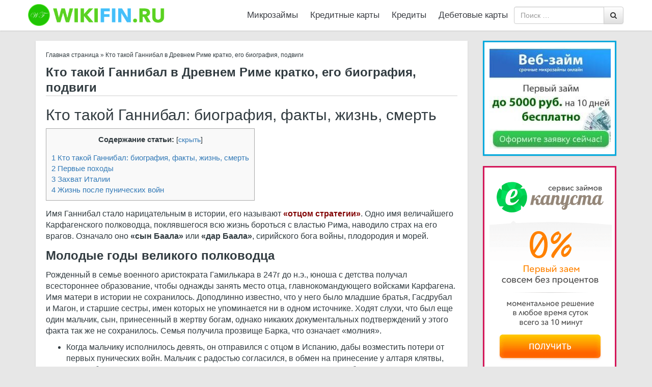

--- FILE ---
content_type: text/html; charset=utf-8
request_url: https://wikifin.ru/kto-takoj-gannibal-v-drevnem-rime-kratko-ego-biografiya-podvigi/
body_size: 11546
content:
<!DOCTYPE html>
<html class="no-js" lang="ru-RU" prefix="og: http://ogp.me/ns#">
<head>
  <meta charset="utf-8">
  <meta http-equiv="X-UA-Compatible" content="IE=edge">
  <meta name="viewport" content="width=device-width">
  <link rel="profile" href="https://gmpg.org/xfn/11">
  <link rel="pingback" href="/xmlrpc.php">
<noscript>
  <div></div>
</noscript>
  <title>Кто такой Ганнибал в Древнем Риме кратко, его биография, подвиги</title>
  <meta name="description" content="Ганнибал Барка. Родился в 247 г. до н.э - умер в 183 г. до н.э. Страна: Карфаген. Кто такой Ганнибал в Древнем Риме кратко, его биография, подвиги.">
  <link rel="canonical" href="/kto-takoj-gannibal-v-drevnem-rime-kratko-ego-biografiya-podvigi/">
  <meta property="og:locale" content="ru_RU">
  <meta property="og:type" content="article">
  <meta property="og:title" content="Кто такой Ганнибал в Древнем Риме кратко, его биография, подвиги">
  <meta property="og:description" content="Ганнибал Барка. Родился в 247 г. до н.э - умер в 183 г. до н.э. Страна: Карфаген. Кто такой Ганнибал в Древнем Риме кратко, его биография, подвиги.">
  <meta property="og:url" content="https://wikifin.ru/kto-takoj-gannibal-v-drevnem-rime-kratko-ego-biografiya-podvigi/">
  <meta property="og:site_name" content="WikiFin - финансовая интернет-энциклопедия, путеводитель в мир успеха через тернии предложений и терминов">
  <meta property="article:section" content="Вопрос-ответ">
  <meta property="article:published_time" content="2019-05-09T15:23:08+00:00">
  <meta property="article:modified_time" content="2020-02-10T19:54:08+00:00">
  <meta property="og:updated_time" content="2020-02-10T19:54:08+00:00">
  <meta property="og:image" content="https://wikifin.ru/wp-content/uploads/2019/05/kto-takoj-gannibal-v-drevnem-rime-kratko-ego-biografiya-podvigi-e1602429488700.jpg">
  <meta property="og:image:width" content="300">
  <meta property="og:image:height" content="203">
  <meta name="twitter:card" content="summary">
  <meta name="twitter:description" content="Ганнибал Барка. Родился в 247 г. до н.э - умер в 183 г. до н.э. Страна: Карфаген. Кто такой Ганнибал в Древнем Риме кратко, его биография, подвиги.">
  <meta name="twitter:title" content="Кто такой Ганнибал в Древнем Риме кратко, его биография, подвиги">
  <meta name="twitter:image" content="https://wikifin.ru/wp-content/uploads/2019/05/kto-takoj-gannibal-v-drevnem-rime-kratko-ego-biografiya-podvigi-e1602429488700.jpg">
  <link rel="alternate" type="application/rss+xml" title="WikiFin - финансовая интернет-энциклопедия, путеводитель в мир успеха через тернии предложений и терминов » Лента" href="/feed/">
  <link rel="stylesheet" id="custom_style-css" href="/wp-content/plugins/cg-scroll-to-top/css/cg-style.css" type="text/css" media="all">
  <link rel="stylesheet" id="dwqa-style-css" href="/wp-content/plugins/dw-question-answer-pro/templates/assets/css/style.css" type="text/css" media="all">
  <link rel="stylesheet" id="dwqa-style-rtl-css" href="/wp-content/plugins/dw-question-answer-pro/templates/assets/css/rtl.css" type="text/css" media="all">
  <link rel="stylesheet" id="ewd-feup-style-css" href="/wp-content/plugins/front-end-only-users/css/feu-styles.css" type="text/css" media="all">
  <link rel="stylesheet" id="feup-yahoo-pure-css-css" href="/wp-content/plugins/front-end-only-users/css/feup-pure.css" type="text/css" media="all">
  <link rel="stylesheet" id="toc-screen-css" href="/wp-content/plugins/table-of-contents-plus/screen.min.css" type="text/css" media="all">
  <link rel="stylesheet" id="bootstrap-style-css" href="/wp-content/themes/money/css/bootstrap.min.css" type="text/css" media="all">
  <link rel="stylesheet" id="bootstrap-theme-style-css" href="/wp-content/themes/money/css/bootstrap-theme.min.css" type="text/css" media="all">
  <link rel="stylesheet" id="fontawesome-style-css" href="/wp-content/themes/money/css/font-awesome.min.css" type="text/css" media="all">
  <link rel="stylesheet" id="main-style-css" href="/wp-content/themes/money/css/main.css" type="text/css" media="all">
  <link rel="stylesheet" id="my-style-css" href="/wp-content/themes/money/css/my.css" type="text/css" media="all">
  <link rel="stylesheet" id="bootstrap-basic-style-css" href="/wp-content/themes/money/style.css" type="text/css" media="all">
  <link rel="stylesheet" id="dwqa_leaderboard-css" href="/wp-content/plugins/dw-question-answer-pro/templates/assets/css/leaderboard.css" type="text/css" media="all">
  <script type="text/javascript" src="/wp-includes/js/jquery/jquery.js"></script>
  <script type="text/javascript" src="/wp-includes/js/jquery/jquery-migrate.min.js"></script>
  <script type="text/javascript">
  /* <![CDATA[ */
  var ewd_feup_ajax_translations = {"mismatch_label":"\u041f\u0430\u0440\u043e\u043b\u0438 \u043d\u0435 \u0441\u043e\u0432\u043f\u0430\u0434\u0430\u044e\u0442","too_short_label":"\u0421\u043b\u0438\u0448\u043a\u043e\u043c \u043a\u043e\u0440\u043e\u0442\u043a\u0438\u0439","weak_label":"\u041b\u0435\u0433\u043a\u0438\u0439","good_label":"\u041d\u043e\u0440\u043c\u0430\u043b\u044c\u043d\u044b\u0439","strong_label":"\u0421\u043b\u043e\u0436\u043d\u044b\u0439"};
  /* ]]> */
  </script>
  <script type="text/javascript" src="/wp-content/plugins/front-end-only-users//js/ewd-feup-check-password-strength.js"></script>
  <script type="text/javascript" src="/wp-content/themes/money/js/vendor/modernizr.min.js"></script>
  <link rel="https://api.w.org/" href="/wp-json/">
  <link rel="EditURI" type="application/rsd+xml" title="RSD" href="/xmlrpc.php">
  <link rel="wlwmanifest" type="application/wlwmanifest+xml" href="/wp-includes/wlwmanifest.xml">
  <link rel="shortlink" href="/?p=14134">
  <link rel="alternate" type="application/json+oembed" href="/wp-json/oembed/1.0/embed?url=https%3A%2F%2Fwikifin.ru%2Fkto-takoj-gannibal-v-drevnem-rime-kratko-ego-biografiya-podvigi%2F">
  <link rel="alternate" type="text/xml+oembed" href="/wp-json/oembed/1.0/embed?url=https%3A%2F%2Fwikifin.ru%2Fkto-takoj-gannibal-v-drevnem-rime-kratko-ego-biografiya-podvigi%2F&format=xml">
  <script>
  var FEUP_Min_Pass = 3;
  </script>
  <script type="text/javascript">
  <!--
  /******************************************************************************
  ***   COPY PROTECTED BY http://chetangole.com/blog/wp-copyprotect/   version 3.1.0 ****
  ******************************************************************************/
  function clickIE4(){
  if (event.button==2){
  return false;
  }
  }
  function clickNS4(e){
  if (document.layers||document.getElementById&&!document.all){
  if (e.which==2||e.which==3){
  return false;
  }
  }
  }

  if (document.layers){
  document.captureEvents(Event.MOUSEDOWN);
  document.onmousedown=clickNS4;
  }
  else if (document.all&&!document.getElementById){
  document.onmousedown=clickIE4;
  }

  document.oncontextmenu=new Function("return false")
  // --> 
  </script>
  <style type="text/css">
  .broken_link, a.broken_link {
        text-decoration: line-through;
  }
  </style>
  <script data-dont-merge="">
  (function(){function iv(a){if(typeof a.getBoundingClientRect!=='function'){return false}var b=a.getBoundingClientRect();return(b.bottom+50>=0&&b.right+50>=0&&b.top-50<=(window.innerHeight||document.documentElement.clientHeight)&&b.left-50<=(window.innerWidth||document.documentElement.clientWidth))}function ll(){var a=document.querySelectorAll('[data-swift-image-lazyload]');for(var i in a){if(iv(a[i])){a[i].onload=function(){window.dispatchEvent(new Event('resize'));};a[i].setAttribute('src',(typeof a[i].dataset.src != 'undefined' ? a[i].dataset.src : a[i].src));a[i].setAttribute('srcset',a[i].dataset.srcset);a[i].setAttribute('style',a[i].dataset.style);a[i].removeAttribute('data-swift-image-lazyload')}}requestAnimationFrame(ll)}requestAnimationFrame(ll)})();
  </script>
  <link rel="apple-touch-icon" sizes="180x180" href="/wp-content/themes/money/img/fav/apple-touch-icon.png">
  <link rel="icon" type="image/png" href="/wp-content/themes/money/img/fav/favicon-32x32.png" sizes="32x32">
  <link rel="icon" type="image/png" href="/wp-content/themes/money/img/fav/favicon-16x16.png" sizes="16x16">
  <link rel="manifest" href="/wp-content/themes/money/img/fav/manifest.json">
  <link rel="mask-icon" href="/wp-content/themes/money/img/fav/safari-pinned-tab.svg" color="#5bbad5">
  <link rel="shortcut icon" href="/wp-content/themes/money/img/fav/favicon.ico">
  <meta name="msapplication-config" content="/wp-content/themes/money/img/fav/browserconfig.xml">
  <meta name="theme-color" content="#ffffff">
  <style>
                td{
                    border:solid 1px #ccc !important;
                }
  </style>
  <style>
  .footer-progress-bar{ height: 52px;width: 52px; right: 30px; }                  
  .btn-top {height: 52px;width: 52px;position: absolute;bottom: 0;text-align: center;text-decoration: none;background-size: 50%;top: 0;right: 0;left: 0;margin: auto;}
  </style>
  <style type="text/css">
                        @import url('https://maxcdn.bootstrapcdn.com/font-awesome/4.5.0/css/font-awesome.min.css');

                        .dwqa-questions-list .dwqa-question-item {
                                padding-left: 70px;
                        }

                        .dwqa-questions-list .dwqa-question-item .avatar {
                                position: static;
                                width: 12px;
                                height: 12px;
                                margin-right: 5px;
                                margin-top: 0;
                                display: inline-block;
                        }

                        .dwqa-question-item .dwqa-status {
                                position: absolute;
                                left: 15px;
                                top: 50%;
                                width: 36px;
                                height: 36px;
                                margin-top: -18px;
                                border-radius: 36px;
                                text-indent: -9999px;
                                padding: 0;
                                background: none;
                                box-shadow: 0 0 0 1px #e67e22 inset;
                        }

                        .dwqa-question-item .dwqa-status:after {
                                content: "\f128";
                                display: block;
                                font: normal normal normal 14px/1 FontAwesome;
                                font-size: inherit;
                                text-rendering: auto;
                                -webkit-font-smoothing: antialiased;
                                -moz-osx-font-smoothing: grayscale;

                                color: #e67e22;
                                text-indent: 0;
                                font-size: 18px;
                                width: 36px;
                                height: 36px;
                                line-height: 36px;
                                text-align: center;
                                top: 0;
                                position: absolute;
                        }

                        .dwqa-question-item .dwqa-status-closed {
                                box-shadow: 0 0 0 1px #666 inset;
                        }

                        .dwqa-question-item .dwqa-status-closed:after {
                                color: #666;
                                content: "\f023";
                        }

                        .dwqa-question-item .dwqa-status-resolved {
                                box-shadow: 0 0 0 1px #578824 inset;
                        }

                        .dwqa-question-item .dwqa-status-resolved:after {
                                color: #578824;
                                content: "\f00c";
                        }

                        .dwqa-question-item .dwqa-status-answered {
                                box-shadow: 0 0 0 1px #1ba1e2 inset;
                        }

                        .dwqa-question-item .dwqa-status-answered:after {
                                color: #1ba1e2;
                                content: "\f112";
                                font-size: 14px;
                        }
  </style>

</head>
<body class="single single-post postid-14134 single-format-standard">
  <div class="container-fluid page-container">
    <header class="fw-header">
      <div style="padding: 0;" class="container">
        <div class="row site-branding">
          <div class="logo-hd col-md-3 col-xs-12 col-sm-12">
            <a href="/" title="На главную страницу"><img src="/wp-content/themes/money/img/logo.png" class="img-responsive" alt="fin-journal.ru - Ваш помощник!"></a>
          </div>
          <div style="padding: 0;" class="col-md-9 col-xs-12 col-sm-12 main-navigation">
            <nav class="navbar fw-navbar2">
              <div class="navbar-header">
                <button type="button" class="navbar-toggle" data-toggle="collapse" data-target=".navbar-primary-collapse"><i class="fa fa-bars" aria-hidden="true"></i></button>
              </div>
              <div class="collapse navbar-collapse navbar-primary-collapse">
                <ul id="menu-menu-1" class="nav navbar-nav">
                  <li id="menu-item-12" class="menu-item menu-item-type-taxonomy menu-item-object-category menu-item-12">
                    <a href="/mikrozajm/">Микрозаймы</a>
                  </li>
                  <li id="menu-item-191" class="menu-item menu-item-type-taxonomy menu-item-object-category menu-item-191">
                    <a href="/kreditnye-karty/">Кредитные карты</a>
                  </li>
                  <li id="menu-item-7641" class="menu-item menu-item-type-taxonomy menu-item-object-category menu-item-7641">
                    <a href="/kredity/">Кредиты</a>
                  </li>
                  <li id="menu-item-9117" class="menu-item menu-item-type-taxonomy menu-item-object-category menu-item-9117">
                    <a href="/debetovye-karty/">Дебетовые карты</a>
                  </li>
                </ul>
                <form role="search" method="get" class="search-form form fw-search pull-right" action="https://wikifin.ru/">
                  <label for="form-search-input" class="sr-only">Search for</label>
                  <div class="input-group">
                    <input type="search" id="form-search-input" class="form-control" placeholder="Поиск …" value="" name="s" title="Поиск:"> <span class="input-group-btn"><button type="submit" class="btn btn-default"><i class="fa fa-search" aria-hidden="true"></i></button></span>
                  </div>
                </form>
              </div>
            </nav>
          </div>
        </div>
      </div>
    </header>
    <div id="fw-wrapper" class="container">
      <div id="content" class="row row-with-vspace site-content">
        <div class="col-md-9 col-xs-12 col-sm-12">
          <div class="content-area2" id="main-column">
            <main id="main" class="site-main" role="main">
              <p id="breadcrumbs"><span xmlns:v="http://rdf.data-vocabulary.org/#"><span typeof="v:Breadcrumb"><a href="/" rel="v:url" property="v:title">Главная страница</a> » <span class="breadcrumb_last">Кто такой Ганнибал в Древнем Риме кратко, его биография, подвиги</span></span></span></p>
              <article id="post-14134" class="post-14134 post type-post status-publish format-standard has-post-thumbnail hentry category-vopros-otvet category-stati">
                <header class="entry-header">
                  <h1 class="entry-title">Кто такой Ганнибал в Древнем Риме кратко, его биография, подвиги</h1>
                </header>
                <div class="entry-content">
                  
                  <h2><span id="i">Кто такой Ганнибал: биография, факты, жизнь, смерть</span></h2>
                  <div id="toc_container" class="no_bullets">
                    <p class="toc_title">Содержание статьи:</p>
                    <ul class="toc_list">
                      <li>
                        <a href="#i">1 Кто такой Ганнибал: биография, факты, жизнь, смерть</a>
                      </li>
                      <li>
                        <a href="#i-2">2 Первые походы</a>
                      </li>
                      <li>
                        <a href="#i-3">3 Захват Италии</a>
                      </li>
                      <li>
                        <a href="#i-4">4 Жизнь после пунических войн</a>
                      </li>
                    </ul>
                  </div>
                  <p>Имя Ганнибал стало нарицательным в истории, его называют <strong><span style="color: #800000;">«отцом стратегии»</span></strong>. Одно имя величайшего Карфагенского полководца, поклявшегося всю жизнь бороться с властью Рима, наводило страх на его врагов. Означало оно <strong>«сын Баала»</strong> или <strong>«дар Баала»</strong>, сирийского бога войны, плодородия и морей.</p>
                  <p><span style="font-size: 18pt;"><strong>Молодые годы великого полководца</strong></span></p>
                  <p>Рожденный в семье военного аристократа Гамилькара в 247г до н.э., юноша с детства получал всестороннее образование, чтобы однажды занять место отца, главнокомандующего войсками Карфагена. Имя матери в истории не сохранилось. Доподлинно известно, что у него было младшие братья, Гасдрубал и Магон, и старшие сестры, имен которых не упоминается ни в одном источнике. Ходят слухи, что был еще один мальчик, сын, принесенный в жертву богам, однако никаких документальных подтверждений у этого факта так же не сохранилось. Семья получила прозвище Барка, что означает «молния».</p>
                  <ul>
                    <li>Когда мальчику исполнилось девять, он отправился с отцом в Испанию, дабы возместить потери от первых пунических войн. Мальчик с радостью согласился, в обмен на принесение у алтаря клятвы, что тот будет неустанно сражаться с римлянами. Тогда мальчик дал «Ганнибалову клятву».</li>
                    <li>Прибыв в город Гадес, Карфагенскую колонию в Испании, Гамилькар сразу же отправился в военный поход, оставив мальчика на попечение солдат и учителей. Проявляя усердие в учебе и военном ремесле, юный герой вскоре присоединился к отцу в военных походах для того, чтобы набраться боевого опыта.</li>
                    <li>После смерти отца в 229г до н.э., он вернулся в Карфаген, где провел пять лет до начала своего возвращения в Испанию, где стал служить начальником конницы у ставшего главнокомандующим мужа сестры по имени Гасдрубал.</li>
                  </ul>
                  <p>Видео короткое, но интересное:</p>
                  <p style="text-align: center;"><iframe src="https://www.youtube.com/embed/x_lP6X2q0_E" width="560" height="315" frameborder="0" allowfullscreen="allowfullscreen"></iframe></p>
                  <h3><span id="i-2"><span style="font-size: 18pt;">Первые походы</span></span></h3>
                  <ul>
                    <li>Главнокомандующим карфагенской армией, утвержденным народным собранием Карфагена, а затем и советом старейшин, Ганнибал стал в 221 году до н.э. после смерти Гасдрубала.</li>
                    <li>Первым значимым событием была осада города Сагунта для укрепления позиций карфагенян на Пиренейском полуострове. Причем полководец выставил все так, что войну развязали сами Сагуниты, притесняя торболетов, подданных карфагенян.</li>
                    <li>Осада продолжалась 8 месяцев и окончилась осенью 219 г. до н.э. поражением города. Мужчины были убиты, женщины и дети отданы в рабство.</li>
                    <li>Оставшись на зиму в Новом Карфагене, лидер начал планировать наступление на Италию, для того, чтобы ослабить влияние Римской Империи. В конце весны 218г более чем стотысячная армия, состоящая из конницы, пехотинцев и слонов, вышла из ворот Нового Карфагена для того, чтобы завоевать Италию.</li>
                  </ul>
                  <h4></h4>
                  <h4><span id="i-3"><span style="font-size: 18pt;"><strong>Захват Италии</strong></span></span></h4>
                  <p>Основной трудностью, с которой столкнулись карфагеняне, было пересечение гор Альп, так как наземные пути были перекрыты двумя армиями.</p>
                  <p>Захватив Специон, итальянский город, который не имел войска и защищался слабо, лидер остался в нем на зимовку, из-за невозможности проводить военную кампанию в погодных условиях, непривычных для карфагенян. Потери полководца были просто колоссальными, от изначального количества осталась лишь тысяча конницы и двадцать тысяч пехоты. От Карфагена никакой помощи не поступало, войска были пополнены за счет галлов, находившихся в подчиненном положении у Империи.</p>
                  <p style="text-align: center;"><iframe src="https://www.youtube.com/embed/UkhApJMFjDY" width="560" height="315" frameborder="0" allowfullscreen="allowfullscreen"></iframe></p>
                  <p>После удачных сражений на реках Тицин и Требия в 218-217 г. до н.э. и сражении при Каннах в 216 г., имперские отряды терпели сокрушительные поражения, а армия была разобщена, однако на столицу Ганнибал свои войска не отправил, укрепляя позиции на территории Италии.</p>
                  <p>В это время Рим снова собрал войска, переманил часть сторонников завоевателя на свою сторону, и вернул захваченные города под свое владычество. В 204 г. до н.э. римские войска обратили свое внимание на Африку, и Ганнибал был вынужден вернуться для защиты Карфагена.</p>
                  <p>В 202 г. до н.э. состоялась битва при Заме, окончившаяся для великого лидера разгромным поражением. Лучшие войска были уничтожены, поэтому при Заме в основном бились плохо обученные новобранцы. В 201 г. до н.э. Империя навязала унизительный мирный договор, а так как силы были неравны, полководцу пришлось согласиться на эти условия.</p>
                  <p>Таким образом, для него вторые пунические войны завершились поражением. Теперь город вынужден был выплачивать огромные контрибуции, содержать корабли противника. Иного выбора не было, но это решение не нашло поддержки у правителей.</p>
                  <h5><span id="i-4"><span style="font-size: 18pt;">Жизнь после пунических войн</span></span></h5>
                  <p></p>
                  <p>О дальнейшей жизни нашего героя мало что известно, документальных подробностей того времени практически не сохранилось.</p>
                  <p>Известно, что вскоре после подписания позорного мирного договора, он покинул родной город, чтобы спасти свою жизнь, и стал советником у сирийского правителя Антиоха, которому в 192г до н.э. навязал войну с Римом, закончившуюся поражением спустя 4 года.</p>
                  <p style="text-align: center;"><iframe src="https://www.youtube.com/embed/tBjg_ccOQJQ" width="560" height="315" frameborder="0" allowfullscreen="allowfullscreen"></iframe></p>
                  <p>Римляне потребовали выдачи Ганнибала, предлагая Антиоху более справедливые условия мира, но он сбежал в Вифинию, где царь Прусий согласился выдать его врагам. Чтобы избежать позора, мужчина покончил жизнь самоубийством, приняв яд.</p>
                  <blockquote>
                    <p><strong><em>Несмотря на это, имя Ганнибала прочно вошло в историю, как имя великого полководца, наравне с Александром Македонским. Войска помнили его, как отважного солдата и честного и справедливого командира, завоевавшего искреннюю любовь и уважение своих подданных.</em></strong></p>
                  </blockquote>
                  <div class="clearfix"></div>
                </div>
                <footer class="footer-entry-meta">
                  <script src="//yastatic.net/es5-shims/0.0.2/es5-shims.min.js"></script> 
                  <script src="//yastatic.net/share2/share.js"></script>
                  <div class="ya-share2" data-services="collections,vkontakte,facebook,odnoklassniki,moimir,gplus,twitter,evernote,lj,tumblr,viber,whatsapp,skype,telegram"></div>
                </footer>
              </article>
            </main>
          </div>
        </div>
        <div class="sidebar col-md-3 col-xs-12 col-sm-12" id="sidebar-right">
          <aside id="text-26" class="widget widget_text">
            <div class="textwidget">
              <a target="_blank" href="/goto/Webzaim_micro" title=""><img src="/wp-content/uploads/2017/10/Screenshot_42-min.jpg" alt=""></a><!--8393069c--><!--8393069c--><script async="async" src="https://w.uptolike.com/widgets/v1/zp.js?pid=tl5b6b502047eb09ad984fd66a7f360f7604662743" type="text/javascript"></script>  <script async="async" src="https://w.uptolike.com/widgets/v1/zp.js?pid=lf5b6b502047eb09ad984fd66a7f360f7604662743" type="text/javascript"></script> 
<script type="text/javascript">
<!--
var _acic={dataProvider:10};(function(){var e=document.createElement("script");e.type="text/javascript";e.async=true;e.src="https://www.acint.net/aci.js";var t=document.getElementsByTagName("script")[0];t.parentNode.insertBefore(e,t)})()
//-->
</script>
            </div>
          </aside>
          <aside id="text-24" class="widget widget_text">
            <div class="textwidget">
              <a target="_blank" href="/goto/Ekapusta_micro" title=""><img src="/wp-content/uploads/2019/01/ekapusta-banner.png" alt=""></a>
            </div>
          </aside>
          <aside id="text-13" class="widget widget_text">
            <div class="textwidget">
              <a target="_blank" href="/goto/Zaimer" title=""><img src="/wp-content/uploads/2016/11/zaimer_mfo.gif" alt=""></a>
            </div>
          </aside>
          <aside id="text-14" class="widget widget_text">
            <div class="textwidget">
              <a target="_blank" href="/goto/creditmarket_karty" title=""><img src="/wp-content/uploads/2021/02/Kredity-i-kreditnye-karty.jpg" alt=""></a>
            </div>
          </aside>
          <aside id="text-16" class="widget widget_text">
            <div class="textwidget">
              <a target="_blank" href="/goto/Ezaem_micro" title=""><img src="/wp-content/uploads/2017/02/ez_2015-05_ru-240x400.gif" alt=""></a>
            </div>
          </aside>
        </div>
      </div>
    </div>
    <div class="sub-footer">
      <div class="container">
        <div class="row">
          <div class="logo col-md-3 col-xs-3 col-sm-3">
            <a href="/" title="На главную страницу"><img class="img-responsive" src="/wp-content/themes/money/img/logo.png?a=1" alt="fin-journal.ru - Ваш помощник!"></a>
          </div>
          <div class="social col-md-9 col-xs-9 col-sm-9">
            <div class="textwidget">
              Ваш любимый WikiFin
            </div>
          </div>
        </div>
      </div>
      <footer class="fw-footer">
        <div class="container fix-margin">
          <div class="footer-widget col-md-3 col-xs-12 col-sm-12">
            <div id="nav_menu-2" class="widget widget_nav_menu">
              <h4 class="widget-title">Кредиты онлайн</h4>
              <div class="menu-footer-1-container">
                <ul id="menu-footer-1" class="menu">
                  <li id="menu-item-39" class="menu-item menu-item-type-taxonomy menu-item-object-category menu-item-39">
                    <a href="/kreditnye-karty/">Кредитные карты</a>
                  </li>
                  <li id="menu-item-40" class="menu-item menu-item-type-taxonomy menu-item-object-category menu-item-40">
                    <a href="/mikrozajm/">Микрозаймы</a>
                  </li>
                </ul>
              </div>
            </div>
          </div>
          <div class="footer-widget col-md-3 col-xs-12 col-sm-12">
            <div id="nav_menu-3" class="widget widget_nav_menu">
              <h4 class="widget-title">Полезные статьи</h4>
              <div class="menu-footer-2-container">
                <ul id="menu-footer-2" class="menu">
                  <li id="menu-item-4186" class="menu-item menu-item-type-post_type menu-item-object-post menu-item-4186">
                    <a href="/zaem-na-kartu-mgnovenno-kruglosutochno-bez-otkaza-bez-proverki-onlajn/">Заем мгновенно без проверки без отказов</a>
                  </li>
                  <li id="menu-item-4187" class="menu-item menu-item-type-post_type menu-item-object-post menu-item-4187">
                    <a href="/srochnyj-onlajn-zajm-na-kivi-koshelyok-bez-privyazki-karty/">Срочный займ на Киви от малоизвестных МФО</a>
                  </li>
                </ul>
              </div>
            </div>
          </div>
          <div class="footer-widget col-md-3 col-xs-12 col-sm-12">
            <div id="nav_menu-4" class="widget widget_nav_menu">
              <h4 class="widget-title">Предложения</h4>
              <div class="menu-footer-3-container">
                <ul id="menu-footer-3" class="menu">
                  <li id="menu-item-48" class="menu-item menu-item-type-taxonomy menu-item-object-category menu-item-48">
                    <a href="/debetovye-karty/">Дебетовые карты</a>
                  </li>
                  <li id="menu-item-19206" class="menu-item menu-item-type-taxonomy menu-item-object-category menu-item-19206">
                    <a href="/refinansirovaniye/">Рефинансирование</a>
                  </li>
                  <li id="menu-item-19207" class="menu-item menu-item-type-taxonomy menu-item-object-category menu-item-19207">
                    <a href="/dogovora-blanki-formy/">Договора, бланки, формы</a>
                  </li>
                  <li id="menu-item-50" class="menu-item menu-item-type-taxonomy menu-item-object-category current-post-ancestor current-menu-parent current-post-parent menu-item-50">
                    <a href="/stati/">Статьи</a>
                  </li>
                </ul>
              </div>
            </div>
          </div>
          <div class="footer-widget col-md-3 col-xs-12 col-sm-12">
            <div id="nav_menu-5" class="widget widget_nav_menu">
              <h4 class="widget-title">Важное</h4>
              <div class="menu-footer-4-container">
                <ul id="menu-footer-4" class="menu">
                  <li id="menu-item-317" class="menu-item menu-item-type-taxonomy menu-item-object-category menu-item-317">
                    <a href="/mikrozajm/">Микрозаймы</a>
                  </li>
                  <li id="menu-item-51" class="menu-item menu-item-type-custom menu-item-object-custom menu-item-51">
                    <a href="/kontakty/">Обратная связь</a>
                  </li>
                  <li id="menu-item-1147" class="menu-item menu-item-type-post_type menu-item-object-page menu-item-1147">
                    <a href="/otzyvy/">Отзывы</a>
                  </li>
                </ul>
              </div>
            </div>
          </div>
        </div>
      </footer>
      <div class="after-footer">
        <div class="container">
          <div id="text-9" class="widget widget_text">
            <div class="textwidget">
              "WikiFin.ru" – это информационный портал. Сайт не предоставляет займы/кредиты самостоятельно и не связан с деятельностью Банков и МФО, размещенных на нём. ©2009-2021<br>
            </div>
          </div>
        </div>
      </div>
    </div>
    <div class="footer-progress-bar">
      <div style="position:relative; display:inline;width:52px; height: 52px">
        <canvas style="width:52px; height: 52px"></canvas><input type="text" class="dial" readonly style="display: none; width: 0px; visibility: hidden;"> <a href="#0" class="btn-top"><img style="position: absolute;top: 0;left: 0;right: 0;bottom: 0;margin: auto;" width="15" src="/wp-content/plugins/cg-scroll-to-top/images/arrow-top.png"></a>
      </div>
      <script>
      jQuery(document).ready(function() {
        jQuery("a[href*=#]:not([href=#])").click(function() {
                if (location.pathname.replace(/^\//, "") == this.pathname.replace(/^\//, "") && location.hostname == this.hostname) {
                        var e = jQuery(this.hash);
                        if (e = e.length ? e : jQuery("[name=" + this.hash.slice(1) + "]"), e.length) return jQuery("html,body").animate({
                                scrollTop: e.offset().top - 80
                        }, 500), !1
                }
        });
        var e = 100,
                r = 700,
                a = jQuery(".btn-top"),
                l = jQuery(".dial"),
                o = jQuery(".footer-progress-bar");
        l.knob({
                min: 0,
                max: 100,
                width: '52',
                height: '52',
                bgColor: '#EEEEEE',
                fgColor: '#00539b',
                thickness: '.1',
                displayInput: !1,
                displayPreview: !1,
                readOnly: !0
        }), jQuery(window).scroll(function() {
                jQuery(this).scrollTop() > e ? o.addClass("is-visible") : o.removeClass("is-visible");
                var r = jQuery(window).scrollTop(),
                        a = jQuery(document).height(),
                        l = jQuery(window).height();
                        scrollPercent = r / (a - l) * 100, jQuery(".dial").val(scrollPercent).change(), r > 0 && jQuery("nav").addClass("scrolled fade"), 0 >= r && jQuery("nav").removeClass("scrolled fade")
        }), a.on("click", function(e) {
                e.preventDefault(), jQuery("body,html").animate({
                        scrollTop: 0
                }, r)
        });
        jQuery('.dial').parent().attr('style','display:inline;width:52px;height:52px;position: absolute;left: 0;right: 0;top: 0;bottom: 0;margin: auto;');
      });
      </script>
    </div>
    <meta name="wmail-verification" content="2c33fc9670b499f2889de254b5e36ed0">
    <meta http-equiv="imagetoolbar" content="no">
    <script type="text/javascript">
            /*<![CDATA[*/
            document.oncontextmenu = function() {
                return false;
            };
            document.onselectstart = function() {
                if (event.srcElement.type != "text" && event.srcElement.type != "textarea" && event.srcElement.type != "password") {
                    return false;
                }
                else {
                    return true;
                }
            };
            if (window.sidebar) {
                document.onmousedown = function(e) {
                    var obj = e.target;
                    if (obj.tagName.toUpperCase() == 'SELECT'
                            || obj.tagName.toUpperCase() == "INPUT"
                            || obj.tagName.toUpperCase() == "TEXTAREA"
                            || obj.tagName.toUpperCase() == "PASSWORD") {
                        return true;
                    }
                    else {
                        return false;
                    }
                };
            }
            document.ondragstart = function() {
                return false;
            };
            /*]]>*/
    </script> 
    <script type="text/javascript" src="/wp-content/plugins/cg-scroll-to-top/js/cg-knob.js"></script> 
    <script type="text/javascript">


    /* <![CDATA[ */
    var tocplus = {"visibility_show":"\u043f\u043e\u043a\u0430\u0437\u0430\u0442\u044c","visibility_hide":"\u0441\u043a\u0440\u044b\u0442\u044c","width":"Auto"};
    var tocplus = {"visibility_show":"\u043f\u043e\u043a\u0430\u0437\u0430\u0442\u044c","visibility_hide":"\u0441\u043a\u0440\u044b\u0442\u044c","width":"Auto"};
    /* ]]> */
    </script> 
    <script type="text/javascript" src="/wp-content/plugins/table-of-contents-plus/front.min.js"></script> 
    <script type="text/javascript" src="/wp-content/themes/money/js/vendor/bootstrap.min.js"></script> 
    <script type="text/javascript" src="/wp-content/themes/money/js/main.js"></script> 
    <script type="text/javascript" src="/wp-includes/js/wp-embed.min.js"></script>
  </div>
<!-- Yandex.Metrika informer --> <a href="https://metrika.yandex.ru/stat/?id=93637817&amp;from=informer" target="_blank" rel="nofollow"><img src="https://informer.yandex.ru/informer/93637817/3_1_FFFFFFFF_EFEFEFFF_0_pageviews" style="width:88px; height:31px; border:0;" alt="Яндекс.Метрика" title="Яндекс.Метрика: данные за сегодня (просмотры, визиты и уникальные посетители)" class="ym-advanced-informer" data-cid="93637817" data-lang="ru" /></a> <!-- /Yandex.Metrika informer --> <!-- Yandex.Metrika counter --> <script type="text/javascript" > (function(m,e,t,r,i,k,a){m[i]=m[i]||function(){(m[i].a=m[i].a||[]).push(arguments)}; m[i].l=1*new Date(); for (var j = 0; j < document.scripts.length; j++) {if (document.scripts[j].src === r) { return; }} k=e.createElement(t),a=e.getElementsByTagName(t)[0],k.async=1,k.src=r,a.parentNode.insertBefore(k,a)}) (window, document, "script", "https://mc.yandex.ru/metrika/tag.js", "ym"); ym(93637817, "init", { clickmap:true, trackLinks:true, accurateTrackBounce:true }); </script> <noscript><div><img src="https://mc.yandex.ru/watch/93637817" style="position:absolute; left:-9999px;" alt="" /></div></noscript> <!-- /Yandex.Metrika counter --><script async="async" src="https://w.uptolike.com/widgets/v1/zp.js?pid=2034065" type="text/javascript"></script></body>
</html>


--- FILE ---
content_type: text/css;charset=UTF-8
request_url: https://wikifin.ru/wp-content/plugins/front-end-only-users/css/feup-pure.css
body_size: 977
content:
/*!
Pure v0.5.0
Copyright 2014 Yahoo! Inc. All rights reserved.
Licensed under the BSD License.
https://github.com/yui/pure/blob/master/LICENSE.md
*/
/*!
normalize.css v1.1.3 | MIT License | git.io/normalize
Copyright (c) Nicolas Gallagher and Jonathan Neal
*/
/*! normalize.css v1.1.3 | MIT License | git.io/normalize */

[hidden] {
    display: none
}

html {
    font-size: 100%;
    -ms-text-size-adjust: 100%;
    -webkit-text-size-adjust: 100%
}

html,
button,
input,
select,
textarea {
    font-family: inherit;
}

button,
input,
select,
textarea {
    font-size: 100%;
    margin: 0;
    vertical-align: baseline;
    *vertical-align: middle;
    line-height: normal;
}

.feup-pure-button {
    display: inline-block;
    *display: inline;
    line-height: 0.5;
    white-space: nowrap;
    vertical-align: baseline;
    text-align: center;
    cursor: pointer;
        
    font-family: inherit;
    font-size: 100%;
    *font-size: 90%;
    *overflow: visible;
    padding: .5em 1em;
    border-radius: 1px
}

.feup-pure-button-primary,
.feup-pure-button-selected,
a.feup-pure-button-primary,
a.feup-pure-button-selected {
    background-color: #0078e7;
    color: #fff
}
.feup-pure-form input[type=text],
.feup-pure-form input[type=password],
.feup-pure-form input[type=email],
.feup-pure-form input[type=date],
.feup-pure-form input[type=datetime-local],
.feup-pure-form input[type=number],
.feup-pure-form input[type=file],
.feup-pure-form select,
.feup-pure-form textarea {
    width: 45%;
    padding: .5em .6em;
    display: inline-block;
    border: 1px solid #ccc;
    border-radius: 2px;
    -webkit-box-sizing: border-box;
    -moz-box-sizing: border-box;
    box-sizing: border-box;
    vertical-align: middle;
}

.feup-pure-form-aligned textarea {
    vertical-align: text-top;
}

.feup-pure-form-aligned .feup-pure-control-group {
    margin-bottom: .4em;
    display: block;
    margin-left: auto;
    margin-right: auto;
    padding: 10px;
    clear: both;
}
.feup-pure-form-aligned .feup-pure-control-group label {
    text-align: right;
    display: inline-block;
    vertical-align: middle;
    width: 10em;
    padding: 10px;
}

@media only screen and (max-width: 550px) {
    .feup-pure-form button[type=submit] {
        margin: .7em 0 0
    }
    .feup-pure-form input:not([type]),
    .feup-pure-form input[type=text],
    .feup-pure-form input[type=password],
    .feup-pure-form input[type=email],
    .feup-pure-form input[type=date],
    .feup-pure-form input[type=datetime-local],
    .feup-pure-form input[type=number],
    .feup-pure-form input[type=file]{
        margin-bottom: .3em;
        display: inline-block;
        width: 75%;
    }
    .feup-pure-form-aligned .feup-pure-control-group label {
        margin-bottom: .3em;
        text-align: left;
        display: block;
        width: 100%
    }
    .feup-pure-form-aligned .feup-pure-controls {
        margin: 1.5em 0 0
    }
    .feup-pure-form .feup-pure-help-inline,
    .feup-pure-form-message-inline,
    .feup-pure-form-message {
        display: block;
        font-size: .80em;
        padding: .2em 0 .8em
    }
}



--- FILE ---
content_type: text/css;charset=UTF-8
request_url: https://wikifin.ru/wp-content/themes/money/css/my.css
body_size: 3621
content:
body{background:#e7e7e7;font-family:"Arial",Tahoma sans-serif;font-size:12px;height:100%;margin:0;padding:0;color:#313b40; overflow-x: hidden;}
@media screen and (min-width: 1000px) {
#home-zayvka{padding-left:0!important;padding-right:0!important}
.container-fluid{padding-left:0;padding-right:0;}
}
.fw-header{min-height:60px;z-index:1000;background:#fff;box-shadow:0 1px 2.94px .06px rgba(0,0,0,.2)}
.navbar{margin-bottom:0!important}
.navbar-nav{font-size:13px;list-style:none;line-height:70px;padding:3.5px 0}
.navbar-nav li{display:inline-block;padding-left:12px;padding-right:12px;cursor:pointer}
.navbar-nav li a{font-size:17px;text-decoration:none;color:#3b3e44!important;padding-left:0!important;padding-right:0!important}
.navbar-nav li a:hover{color:#3ca4dd!important}
.nav>li>a:focus,.nav>li>a:hover{background-color:transparent!important}
.navbar-toggle{font-size:19px!important}
#home-blocks{margin-top:20px}
.glavblock{position:relative;float:left;height:180px;box-shadow:0 1px 2.94px .06px rgba(0,0,0,.2);background-color:#fff;background-repeat:no-repeat;padding:5px 30px;margin-bottom:20px;width:100%}
.glavblock:hover{background-color:rgba(41,169,226,.8);transition:background-color .4s;color:#fff}
.glavblock a{color:#3b3e44!important;text-decoration:none!important}
.glavblock:hover a{color:#fff!important}
.btext{font-size:24px;display:table-cell;vertical-align:inherit}
.glavblock:hover .btext .stavka,.glavblock:hover .btext .brati{color:#fff!important}
.btext .brati{color:#52b9e6;text-transform:uppercase;font-weight:700}
.text-block{width:50%;height:180px;text-align:left;line-height:30px;display:table;vertical-align:middle;z-index:3;cursor:pointer}
.btext .stavka{color:#ccc9c3;font-size:18px;padding-top:10px}
.glavimg1{float:right;position:absolute;right:0;top:0;background:url(/wp-content/themes/money/img/krug.png) no-repeat;height:220px;height:180px;width:200px;background-size:cover}
.glavimg2{float:right;position:absolute;right:0;top:0;background:url(/wp-content/themes/money/img/krug2.png) no-repeat;height:220px;height:180px;width:200px;background-size:cover}
.glavmini:hover{background-color:rgba(41,169,226,.8);transition:background-color .4s;color:#fff}
.glavmini{float:left;position:relative;box-shadow:0 1px 2.94px .06px rgba(0,0,0,.2);background-color:#fff;background-repeat:no-repeat;padding:25px 40px;margin-bottom:20px;width:100%}
.gimg1{float:right;position:absolute;right:0;top:0;background:url(/wp-content/themes/money/img/card1.png) no-repeat;height:110px;width:120px}
.glavmini:hover .gimg1{float:right;position:absolute;right:0;top:0;background:url(/wp-content/themes/money/img/card1hover.png) no-repeat;height:110px;width:120px}
.gimg2{float:right;position:absolute;right:0;top:0;background:url(/wp-content/themes/money/img/biz1.png) no-repeat;height:110px;width:120px}
.glavmini:hover .gimg2{float:right;position:absolute;right:0;top:0;background:url(/wp-content/themes/money/img/biz1hover.png) no-repeat;height:110px;width:120px}
.gimg3{float:right;position:absolute;right:0;top:0;background:url(/wp-content/themes/money/img/vklad1.png) no-repeat;height:110px;width:120px}
.glavmini:hover .gimg3{float:right;position:absolute;right:0;top:0;background:url(/wp-content/themes/money/img/vklad1hover.png) no-repeat;height:110px;width:120px}
.minitext{font-size:18px;display:table-cell;vertical-align:inherit}
.minitext .stavka{color:#ccc9c3;font-size:14px;padding-top:5px}
.mini-block{width:70%;height:80px;text-align:left;line-height:20px;display:table;vertical-align:middle;z-index:3;cursor:pointer}
.glavmini a{color:#3b3e44!important}
.glavmini:hover a{color:#fff!important;text-decoration:none!important}
.glavmini:hover .minitext .stavka{color:#fff!important}
.kistoria{float:left;position:relative;box-shadow:0 1px 2.94px .06px rgba(0,0,0,.2);background-color:#fff;background-repeat:no-repeat;padding:20px 40px;margin-bottom:20px;width:100%}
.k-block{text-align:left;line-height:40px;display:table;vertical-align:middle;z-index:3;font-size:18px;padding:0!important;width:100%}
.k-block a{color:#fff;text-decoration:none;float:right;border-radius:3px;height:30px;text-align:center;line-height:40px;display:table;vertical-align:middle;z-index:3;font-size:18px;background:#53c255}
.k-block a:hover{background:#3ca73e}
.home-info-1{float:left;position:relative;min-height:130px;box-shadow:0 1px 2.94px .06px rgba(0,0,0,.2);background-color:#fff;background-repeat:no-repeat;margin-bottom:20px;border-top:2px solid #53c255;width:100%}
.home-info-1 .entry-content{background:#fff;padding:10px 20px 20px;color:#313b40;transition:ease .2s height;max-height:95px;overflow:hidden;min-height:95px}
.home-info-1 .entry-header h2{font-size:18px;line-height:20px;color:#313b40;font-weight:700;margin-top:15px;max-height:40px;min-height:40px;overflow:hidden;padding:0 20px}
.home-info-1 .entry-header h2 a{color:#313b40!important}
.home-info-1 .entry-date{font-size:11px;color:#909090;text-transform:uppercase;margin:0 20px;line-height:30px;float:left}
.glavnay-offer{position:relative;float:left;box-shadow:0 1px 2.94px .06px rgba(0,0,0,.2);background-color:#fff;background-repeat:no-repeat;padding:25px 20px;width:100%;margin-top:5px;margin-bottom:20px}
.glavnay-offer img{height:85px!important;object-fit:contain}
.glavnay-offer .text1{font-size:14px;line-height:18px;text-align:center}
.glavnay-offer .text2{font-size:14px;line-height:28px;text-align:center;color:#ccc9c3}
.text1 .post-categories{list-style:none;padding:0;margin:0}
.text1 .post-categories li a{text-decoration:none;color:#000!important}
.glavnay-offer .glavnay-offer-link{cursor:pointer;color:#fff;text-decoration:none;border-radius:3px;height:30px;text-align:center;line-height:40px;display:table;vertical-align:middle;z-index:3;font-size:18px;background:#53c255}
.glavnay-offer .glavnay-offer-link:hover{background:#3ca73e}
.glavnay-news{color:#313b40;font-size:14px;float:left;min-height:100px;box-shadow:0 1px 2.94px .06px rgba(0,0,0,.2);background-color:#fff;background-repeat:no-repeat;padding:20px;width:100%;margin-bottom:20px}
.glavnay-news h2{display:inline;font-size:18px;line-height:25px;margin:0;padding:0}
.home-info-2{margin-top:10px}
.fw-navbar2{float: right;}
@media screen and (max-width: 900px){
  .home-info-2 img{height: auto !important;}
  body #main img, body #main iframe{width: 100%; height: auto !important;}
  .logo-hd img{margin: 0 auto; text-align: center;}
  .main-navigation{position: relative;    top: -60px;}
  #menu-menu-1{float: left !important;}
  .fw-navbar2{width: 94%;}
  .fw-navbar2 .search-form {display: none;}
  .navbar-nav li{display: block;margin-left: 20px;}
  .navbar-collapse.in{overflow: visible !important;}
}
.home-info-2 img{display: block;
    height: 140px;
    width: 100%;
    margin: 0 auto;
    object-fit: cover;}
.home-info-2 .custom6title a{font-size:13px;line-height:16px;color:#313b40;font-weight:700;margin:5px 0}
.home-info-2 h3{min-height:30px;max-height:30px;overflow:hidden;font-size:13px}
.glavnay-text{color:#313b40;font-size:14px;float:left;min-height:100px;box-shadow:0 1px 2.94px .06px rgba(0,0,0,.2);background-color:#fff;background-repeat:no-repeat;padding:20px}
.sub-footer{height:60px;z-index:1000;background:#fff;box-shadow:0 1px 2.94px .06px rgba(0,0,0,.2)}
.sub-footer .social{height:60px;line-height:60px;font-size:16px;text-align:right}
.fw-footer{width:100%;height:auto;position:relative;background:#3b3e44;text-decoration:none}
.fix-margin{padding:0}
.footer-widget{line-height:18px;padding-top:20px}
.footer-widget h4{font-size:16px;font-weight:700;color:#fff;padding:5px;text-decoration:none;line-height:30px}
.footer-widget ul{margin-bottom:20px;text-decoration:none;line-height:30px;list-style:none;padding:0}
.footer-widget ul li a{color:#c5c5c6;text-decoration:none;padding:10px 5px;font-size:14px}
.after-footer{background-color:#2c313b;line-height:50px;color:#fff;max-width:100%}
.logo-hd img{max-height:60px; margin-top:3%;}
.logo a img{margin-top:3%}
.navbar-primary-collapse{padding-left:0}
/*@media screen and (min-width: 1000px) {
.dropdown-menu{background-color:#52b9e6!important;overflow:hidden!important;position:absolute!important;transition:.5s max-height cubic-bezier(.4,.01,.165,.99),0s box-shadow!important;width:100%!important;z-index:99999!important;color:#fff!important}
.logo-hd{position:absolute;margin-left:20%;z-index: 99999;}
.main-navigation{width:100%!important}
.navbar-nav{margin-left:45%}
.navbar-nav>li>.dropdown-menu{text-align:center}
.navbar-nav>li{position:inherit!important}
.dropdown-menu>li>a:focus,.dropdown-menu>li>a:hover{background-color:#2093c7;background-image:-webkit-linear-gradient(top,#2093c7 0,#2093c7 100%);background-image:-o-linear-gradient(top,#2093c7 0,#2093c7 100%);background-image:-webkit-gradient(linear,left top,left bottom,from(#f5f5f5),to(#e8e8e8));background-image:linear-gradient(to bottom,#2093c7 0,#2093c7 100%);filter:progid:DXImageTransform.Microsoft.gradient(startColorstr='#fff5f5f5',endColorstr='#ffe8e8e8',GradientType=0);background-repeat:repeat-x;padding:5px!important}
.dropdown-menu>li>a{color:#fff!important;padding:5px!important}
.dropdown-menu>li>a:hover{color:#fff!important}
/*ul.nav li.dropdown:hover ul.dropdown-menu{display:block;margin:0}
a.menu:after,.dropdown-toggle:after{content:none}*/
}*/
#sidebar-left{margin-top: 20px;}
#sidebar-left .widget{
    padding: 10px;
    box-shadow: 0 1px 2.94px .06px rgba(0,0,0,.2);
    background-color: #fff;
    background-repeat: no-repeat;
    margin-bottom: 20px;
}
#sidebar-left .widget-title{height: 35px;
    line-height: 30px;
    color: #313b40;
    padding: 0px 10px 0px 0px;
    font-size: 20px;
    text-decoration: none;
    border-bottom: 1px solid #313b40;
    margin-bottom: 10px;
    display: block;}

#sidebar-left .widget:nth-child(odd) {border: 3px solid #00a9dd;}
#sidebar-left .widget:nth-child(even) {border: 3px solid #d41659;}

#sidebar-right{margin-top: 20px;}
#sidebar-right .widget{
    padding: 10px;
    box-shadow: 0 1px 2.94px .06px rgba(0,0,0,.2);
    background-color: #fff;
    background-repeat: no-repeat;
    margin-bottom: 20px;
}
#sidebar-right .widget-title{height: 35px;
    line-height: 30px;
    color: #313b40;
    padding: 0px 10px 0px 0px;
    font-size: 20px;
    text-decoration: none;
    border-bottom: 1px solid #313b40;
    margin-bottom: 10px;
    display: block;}

#sidebar-right .widget:nth-child(odd) {border: 3px solid #00a9dd;}
#sidebar-right .widget:nth-child(even) {border: 3px solid #d41659;}     
.sidebar .widget ul {padding: 0 !important;}
.sidebar .widget ul li{
list-style-type: none;
    color: #000;
    font-size: 15px;
    padding: 0px 0px 0px 10px;
    background: #eeeeee;
    line-height: 37px;
    margin: 4px 0px 4px 0px;
    border: 1px solid #e3e3e3;
}
.sidebar .widget ul li:hover{
    background: #00a9dd;}
.sidebar .widget ul li a{color: #000;}
.sidebar .widget ul li:hover a{color: #fff; text-decoration: none;}
.content-area-statiy{margin-top: 20px;}
.seo-text{padding: 20px;
    font-size: 14px;
    margin-top: 20px;
    margin-bottom: 20px;
    box-shadow: 0 1px 2.94px .06px rgba(0,0,0,.2);
    background-color: #fff;
    background-repeat: no-repeat;}
.seo-text h1{font-size: 20px;
    line-height: 30px;
    margin: 0;
    padding: 0;}
.pred{background: #53c255;
    padding: 10px 10px 10px 10px;
    box-shadow: 0 1px 2.94px .06px rgba(0,0,0,.2);}
.pred span{    font-size: 18px; color: white; }
.offer{border: 1px solid #fff;
    box-shadow: 0 1px 2.94px .06px rgba(0,0,0,.2);
    background-color: #fff;
    background-repeat: no-repeat;
overflow: hidden; padding: 23px 5px;}
.offer img{max-height: 100px !important; object-fit: contain; margin-top: 15px;}
.offer .text-middle ul{padding: 0; margin: 0; list-style: none;}
.offer .text-middle ul li{margin-bottom: 10px;}
.offer .text-middle ul .link{font-size: 16px;
    font-weight: bold;
    color: #00a9dd;
    text-decoration: none;}
.offer .text-middle ul .percent{font-size: 16px;
    color: #313b40;
    text-align: left; font-weight: bold;}
.offer .text-middle ul .start-money{font-size: 16px;}  
.offer .text-right ul {padding: 0; margin: 0;}  
.offer .text-right ul li{list-style-type: none;
    padding: 3px 0 3px 27px;
    font-size: 14px;
    text-align: left;}
.offer .text-right ul li:before{
        display: inline-block;
    font: normal normal normal 14px/1 FontAwesome;
    font-size: inherit;
    text-rendering: auto;
    -webkit-font-smoothing: antialiased;
        content: "\f00c";
        margin-right: 5px;
    color: #53c255;
}
.offer-footer{
    min-height: 40px;
    background: #eeeeee; padding-right: 0; padding-left: 0;}
.offer-footer span{height: 40px;
    float: left;
    font-size: 14px;
    line-height: 40px;
    text-decoration: none;
    color: #313b40;
    padding: 0 20px;}    
    .offer-footer a {
    cursor: pointer;
    height: 40px;
    background: #00a9dd;
    float: right;
    font-size: 18px;
    line-height: 40px;
    text-decoration: none;
    color: #fff;
        padding: 0 15px;
    text-align: center;
}
.offer-footer a:hover{background: #067ea2;}
.pred-info{background: #00a6e0;
    padding: 10px 10px 10px 10px;
    box-shadow: 0 1px 2.94px .06px rgba(0,0,0,.2);}
.pred-info span{    font-size: 18px; color: white; }
.offer-info{border: 1px solid #fff;
    box-shadow: 0 1px 2.94px .06px rgba(0,0,0,.2);
    background-color: #fff;
    background-repeat: no-repeat;
overflow: hidden; padding: 23px 5px;}
.offer-info img{max-height: 150px !important; object-fit: contain;}
.offer-info h2{color: #313b40;
    font-size: 20px;
    font-weight: bold;
    line-height: 23px;
    height: 46px;
    overflow: hidden;
    margin: 0;
padding: 0;}
.offer-info h2 a{color: #313b40;}
.content-area-statiy article {border-bottom: 1px solid gray;}
.content-area2{color: #313b40;
    font-size: 16px;
    float: left;
    min-height: 100px;
    box-shadow: 0 1px 2.94px .06px rgba(0,0,0,.2);
    background-color: #fff;
    background-repeat: no-repeat;
    padding: 20px 20px;
    margin-bottom: 20px;
    margin-top: 20px; width: 100%;}
.content-area2 .entry-title{font-size: 24px !important;
    color: #313b40;
    text-decoration: none;
    line-height: 30px;
    margin-bottom: 10px;
    position: relative;
    font-weight: bold; border-bottom: 2px #e6e6e6 solid;}
.content-area2 .entry-title a{color: #313b40;}
.content-area2 .footer-entry-meta{border-top: 2px #e6e6e6 solid;
    font-size: 14px;
    color: #909090;
    line-height: 20px;
    margin: 0 0 0px 0;
    min-height: 25px;
    padding-top: 10px;}
    .ya-share2__badge {margin-bottom: 5px !important;}
 .content-area2 .entry-content{margin-bottom: 20px;}
 .related-content-area{padding-left: 0; padding-right: 0;}
 .pred2{overflow: hidden;}
 .btn-top{    background: rgba(255, 255, 255, 0.22);
    border-radius: 50%;}
    #searchblock {
    width: 100%;
    display: none;
    background: #fff;
    position: absolute;
    top: 48px;
    margin: 0 auto;
    z-index: 20000 !important;
    box-shadow: 0px 0px 30px #000;
    padding: 0;
}
.fw-search .input-group{    max-width: 215px;
    margin-top: 12px;}
.fw-medium{    float: left;
    margin-right: 30px;}
article .offer-footer
{
        border-left: 1px solid transparent;
    border-right: 1px solid transparent;
    border-bottom: 1px solid transparent;
}
article .offer
{
        border-top: 1px solid transparent;
    border-left: 1px solid transparent;
    border-right: 1px solid transparent;
}

article:hover .offer-footer
{
        border-left: 1px solid #2196F3;
    border-right: 1px solid #2196F3;
    border-bottom: 1px solid #2196F3;
}
.related-content-area article:hover .offer, .category article:hover .offer
{
        border-top: 1px solid #2196F3;
    border-left: 1px solid #2196F3;
    border-right: 1px solid #2196F3;
}
#breadcrumbs{font-size: 12px;
    color: #313b40;}
#breadcrumbs a{color: #313b40;}    
.reg-btn{margin: 0; padding: 0; margin-top: 20px; list-style: none;}
.reg-btn li{display: inline; margin-left: 20px;}
.reg-btn li a{color: black;}
.pagination-row {
    margin-bottom: 20px;
    z-index: 99999;
    margin-top: 20px !important;
    opacity: 1 !important;
}

.money-shortcode .offer .text-middle ul .percent, .money-shortcode .offer .text-middle ul .start-money{text-align: center !important;}
.money-shortcode .offer-footer{margin-top: 25px;} 
.money-shortcode .offer{border-bottom: 1px solid rgba(128, 128, 128, 0.18);}
article .money-shortcode:hover .offer{border-top: none!important; border-left: none!important; border-right: none!important;}
article.money-shortcode .offer:hover{border-top: none!important; border-left: none!important; border-right: none!important; border: 1px solid #2196F3!important;}
.post .entry-content, .post{outline-color: transparent !important;}
.post-115 .ewd-feup-text-input{display: inline-block !important;}

--- FILE ---
content_type: application/javascript;charset=utf-8
request_url: https://w.uptolike.com/widgets/v1/version.js?cb=cb__utl_cb_share_1769104638929666
body_size: 397
content:
cb__utl_cb_share_1769104638929666('1ea92d09c43527572b24fe052f11127b');